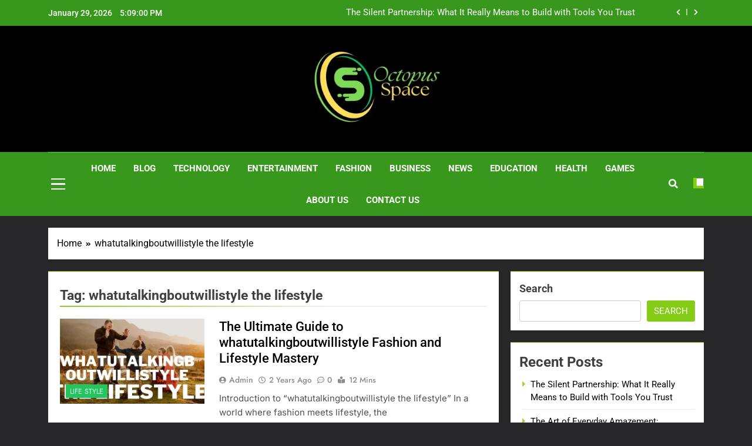

--- FILE ---
content_type: text/html; charset=UTF-8
request_url: https://octopusspace.com/tag/whatutalkingboutwillistyle-the-lifestyle/
body_size: 15612
content:
<!doctype html>
<html lang="en-US" prefix="og: https://ogp.me/ns#">
<head>
	<meta charset="UTF-8">
	<meta name="viewport" content="width=device-width, initial-scale=1">
	<link rel="profile" href="https://gmpg.org/xfn/11">
		<style>img:is([sizes="auto" i], [sizes^="auto," i]) { contain-intrinsic-size: 3000px 1500px }</style>
	
<!-- Search Engine Optimization by Rank Math - https://rankmath.com/ -->
<title>whatutalkingboutwillistyle the lifestyle - Octopus Space</title>
<meta name="robots" content="follow, noindex"/>
<meta property="og:locale" content="en_US" />
<meta property="og:type" content="article" />
<meta property="og:title" content="whatutalkingboutwillistyle the lifestyle - Octopus Space" />
<meta property="og:url" content="https://octopusspace.com/tag/whatutalkingboutwillistyle-the-lifestyle/" />
<meta property="og:site_name" content="Octopus Space" />
<meta name="twitter:card" content="summary_large_image" />
<meta name="twitter:title" content="whatutalkingboutwillistyle the lifestyle - Octopus Space" />
<meta name="twitter:label1" content="Posts" />
<meta name="twitter:data1" content="1" />
<script type="application/ld+json" class="rank-math-schema">{"@context":"https://schema.org","@graph":[{"@type":"Person","@id":"https://octopusspace.com/#person","name":"Octopus Space","image":{"@type":"ImageObject","@id":"https://octopusspace.com/#logo","url":"https://i0.wp.com/octopusspace.com/wp-content/uploads/2024/05/cropped-sale-84.png?resize=150%2C150&amp;ssl=1","contentUrl":"https://i0.wp.com/octopusspace.com/wp-content/uploads/2024/05/cropped-sale-84.png?resize=150%2C150&amp;ssl=1","caption":"Octopus Space","inLanguage":"en-US"}},{"@type":"WebSite","@id":"https://octopusspace.com/#website","url":"https://octopusspace.com","name":"Octopus Space","publisher":{"@id":"https://octopusspace.com/#person"},"inLanguage":"en-US"},{"@type":"CollectionPage","@id":"https://octopusspace.com/tag/whatutalkingboutwillistyle-the-lifestyle/#webpage","url":"https://octopusspace.com/tag/whatutalkingboutwillistyle-the-lifestyle/","name":"whatutalkingboutwillistyle the lifestyle - Octopus Space","isPartOf":{"@id":"https://octopusspace.com/#website"},"inLanguage":"en-US"}]}</script>
<!-- /Rank Math WordPress SEO plugin -->

<link rel='dns-prefetch' href='//www.googletagmanager.com' />
<link rel='dns-prefetch' href='//stats.wp.com' />
<link rel='preconnect' href='//i0.wp.com' />
<link rel='preconnect' href='//c0.wp.com' />
<link rel="alternate" type="application/rss+xml" title="Octopus Space  &raquo; Feed" href="https://octopusspace.com/feed/" />
<link rel="alternate" type="application/rss+xml" title="Octopus Space  &raquo; Comments Feed" href="https://octopusspace.com/comments/feed/" />
<link rel="alternate" type="application/rss+xml" title="Octopus Space  &raquo; whatutalkingboutwillistyle the lifestyle Tag Feed" href="https://octopusspace.com/tag/whatutalkingboutwillistyle-the-lifestyle/feed/" />
<script>
window._wpemojiSettings = {"baseUrl":"https:\/\/s.w.org\/images\/core\/emoji\/16.0.1\/72x72\/","ext":".png","svgUrl":"https:\/\/s.w.org\/images\/core\/emoji\/16.0.1\/svg\/","svgExt":".svg","source":{"concatemoji":"https:\/\/octopusspace.com\/wp-includes\/js\/wp-emoji-release.min.js?ver=6.8.3"}};
/*! This file is auto-generated */
!function(s,n){var o,i,e;function c(e){try{var t={supportTests:e,timestamp:(new Date).valueOf()};sessionStorage.setItem(o,JSON.stringify(t))}catch(e){}}function p(e,t,n){e.clearRect(0,0,e.canvas.width,e.canvas.height),e.fillText(t,0,0);var t=new Uint32Array(e.getImageData(0,0,e.canvas.width,e.canvas.height).data),a=(e.clearRect(0,0,e.canvas.width,e.canvas.height),e.fillText(n,0,0),new Uint32Array(e.getImageData(0,0,e.canvas.width,e.canvas.height).data));return t.every(function(e,t){return e===a[t]})}function u(e,t){e.clearRect(0,0,e.canvas.width,e.canvas.height),e.fillText(t,0,0);for(var n=e.getImageData(16,16,1,1),a=0;a<n.data.length;a++)if(0!==n.data[a])return!1;return!0}function f(e,t,n,a){switch(t){case"flag":return n(e,"\ud83c\udff3\ufe0f\u200d\u26a7\ufe0f","\ud83c\udff3\ufe0f\u200b\u26a7\ufe0f")?!1:!n(e,"\ud83c\udde8\ud83c\uddf6","\ud83c\udde8\u200b\ud83c\uddf6")&&!n(e,"\ud83c\udff4\udb40\udc67\udb40\udc62\udb40\udc65\udb40\udc6e\udb40\udc67\udb40\udc7f","\ud83c\udff4\u200b\udb40\udc67\u200b\udb40\udc62\u200b\udb40\udc65\u200b\udb40\udc6e\u200b\udb40\udc67\u200b\udb40\udc7f");case"emoji":return!a(e,"\ud83e\udedf")}return!1}function g(e,t,n,a){var r="undefined"!=typeof WorkerGlobalScope&&self instanceof WorkerGlobalScope?new OffscreenCanvas(300,150):s.createElement("canvas"),o=r.getContext("2d",{willReadFrequently:!0}),i=(o.textBaseline="top",o.font="600 32px Arial",{});return e.forEach(function(e){i[e]=t(o,e,n,a)}),i}function t(e){var t=s.createElement("script");t.src=e,t.defer=!0,s.head.appendChild(t)}"undefined"!=typeof Promise&&(o="wpEmojiSettingsSupports",i=["flag","emoji"],n.supports={everything:!0,everythingExceptFlag:!0},e=new Promise(function(e){s.addEventListener("DOMContentLoaded",e,{once:!0})}),new Promise(function(t){var n=function(){try{var e=JSON.parse(sessionStorage.getItem(o));if("object"==typeof e&&"number"==typeof e.timestamp&&(new Date).valueOf()<e.timestamp+604800&&"object"==typeof e.supportTests)return e.supportTests}catch(e){}return null}();if(!n){if("undefined"!=typeof Worker&&"undefined"!=typeof OffscreenCanvas&&"undefined"!=typeof URL&&URL.createObjectURL&&"undefined"!=typeof Blob)try{var e="postMessage("+g.toString()+"("+[JSON.stringify(i),f.toString(),p.toString(),u.toString()].join(",")+"));",a=new Blob([e],{type:"text/javascript"}),r=new Worker(URL.createObjectURL(a),{name:"wpTestEmojiSupports"});return void(r.onmessage=function(e){c(n=e.data),r.terminate(),t(n)})}catch(e){}c(n=g(i,f,p,u))}t(n)}).then(function(e){for(var t in e)n.supports[t]=e[t],n.supports.everything=n.supports.everything&&n.supports[t],"flag"!==t&&(n.supports.everythingExceptFlag=n.supports.everythingExceptFlag&&n.supports[t]);n.supports.everythingExceptFlag=n.supports.everythingExceptFlag&&!n.supports.flag,n.DOMReady=!1,n.readyCallback=function(){n.DOMReady=!0}}).then(function(){return e}).then(function(){var e;n.supports.everything||(n.readyCallback(),(e=n.source||{}).concatemoji?t(e.concatemoji):e.wpemoji&&e.twemoji&&(t(e.twemoji),t(e.wpemoji)))}))}((window,document),window._wpemojiSettings);
</script>

<style id='wp-emoji-styles-inline-css'>

	img.wp-smiley, img.emoji {
		display: inline !important;
		border: none !important;
		box-shadow: none !important;
		height: 1em !important;
		width: 1em !important;
		margin: 0 0.07em !important;
		vertical-align: -0.1em !important;
		background: none !important;
		padding: 0 !important;
	}
</style>
<link rel='stylesheet' id='wp-block-library-css' href='https://c0.wp.com/c/6.8.3/wp-includes/css/dist/block-library/style.min.css' media='all' />
<style id='classic-theme-styles-inline-css'>
/*! This file is auto-generated */
.wp-block-button__link{color:#fff;background-color:#32373c;border-radius:9999px;box-shadow:none;text-decoration:none;padding:calc(.667em + 2px) calc(1.333em + 2px);font-size:1.125em}.wp-block-file__button{background:#32373c;color:#fff;text-decoration:none}
</style>
<link rel='stylesheet' id='mediaelement-css' href='https://c0.wp.com/c/6.8.3/wp-includes/js/mediaelement/mediaelementplayer-legacy.min.css' media='all' />
<link rel='stylesheet' id='wp-mediaelement-css' href='https://c0.wp.com/c/6.8.3/wp-includes/js/mediaelement/wp-mediaelement.min.css' media='all' />
<style id='jetpack-sharing-buttons-style-inline-css'>
.jetpack-sharing-buttons__services-list{display:flex;flex-direction:row;flex-wrap:wrap;gap:0;list-style-type:none;margin:5px;padding:0}.jetpack-sharing-buttons__services-list.has-small-icon-size{font-size:12px}.jetpack-sharing-buttons__services-list.has-normal-icon-size{font-size:16px}.jetpack-sharing-buttons__services-list.has-large-icon-size{font-size:24px}.jetpack-sharing-buttons__services-list.has-huge-icon-size{font-size:36px}@media print{.jetpack-sharing-buttons__services-list{display:none!important}}.editor-styles-wrapper .wp-block-jetpack-sharing-buttons{gap:0;padding-inline-start:0}ul.jetpack-sharing-buttons__services-list.has-background{padding:1.25em 2.375em}
</style>
<style id='global-styles-inline-css'>
:root{--wp--preset--aspect-ratio--square: 1;--wp--preset--aspect-ratio--4-3: 4/3;--wp--preset--aspect-ratio--3-4: 3/4;--wp--preset--aspect-ratio--3-2: 3/2;--wp--preset--aspect-ratio--2-3: 2/3;--wp--preset--aspect-ratio--16-9: 16/9;--wp--preset--aspect-ratio--9-16: 9/16;--wp--preset--color--black: #000000;--wp--preset--color--cyan-bluish-gray: #abb8c3;--wp--preset--color--white: #ffffff;--wp--preset--color--pale-pink: #f78da7;--wp--preset--color--vivid-red: #cf2e2e;--wp--preset--color--luminous-vivid-orange: #ff6900;--wp--preset--color--luminous-vivid-amber: #fcb900;--wp--preset--color--light-green-cyan: #7bdcb5;--wp--preset--color--vivid-green-cyan: #00d084;--wp--preset--color--pale-cyan-blue: #8ed1fc;--wp--preset--color--vivid-cyan-blue: #0693e3;--wp--preset--color--vivid-purple: #9b51e0;--wp--preset--gradient--vivid-cyan-blue-to-vivid-purple: linear-gradient(135deg,rgba(6,147,227,1) 0%,rgb(155,81,224) 100%);--wp--preset--gradient--light-green-cyan-to-vivid-green-cyan: linear-gradient(135deg,rgb(122,220,180) 0%,rgb(0,208,130) 100%);--wp--preset--gradient--luminous-vivid-amber-to-luminous-vivid-orange: linear-gradient(135deg,rgba(252,185,0,1) 0%,rgba(255,105,0,1) 100%);--wp--preset--gradient--luminous-vivid-orange-to-vivid-red: linear-gradient(135deg,rgba(255,105,0,1) 0%,rgb(207,46,46) 100%);--wp--preset--gradient--very-light-gray-to-cyan-bluish-gray: linear-gradient(135deg,rgb(238,238,238) 0%,rgb(169,184,195) 100%);--wp--preset--gradient--cool-to-warm-spectrum: linear-gradient(135deg,rgb(74,234,220) 0%,rgb(151,120,209) 20%,rgb(207,42,186) 40%,rgb(238,44,130) 60%,rgb(251,105,98) 80%,rgb(254,248,76) 100%);--wp--preset--gradient--blush-light-purple: linear-gradient(135deg,rgb(255,206,236) 0%,rgb(152,150,240) 100%);--wp--preset--gradient--blush-bordeaux: linear-gradient(135deg,rgb(254,205,165) 0%,rgb(254,45,45) 50%,rgb(107,0,62) 100%);--wp--preset--gradient--luminous-dusk: linear-gradient(135deg,rgb(255,203,112) 0%,rgb(199,81,192) 50%,rgb(65,88,208) 100%);--wp--preset--gradient--pale-ocean: linear-gradient(135deg,rgb(255,245,203) 0%,rgb(182,227,212) 50%,rgb(51,167,181) 100%);--wp--preset--gradient--electric-grass: linear-gradient(135deg,rgb(202,248,128) 0%,rgb(113,206,126) 100%);--wp--preset--gradient--midnight: linear-gradient(135deg,rgb(2,3,129) 0%,rgb(40,116,252) 100%);--wp--preset--font-size--small: 13px;--wp--preset--font-size--medium: 20px;--wp--preset--font-size--large: 36px;--wp--preset--font-size--x-large: 42px;--wp--preset--spacing--20: 0.44rem;--wp--preset--spacing--30: 0.67rem;--wp--preset--spacing--40: 1rem;--wp--preset--spacing--50: 1.5rem;--wp--preset--spacing--60: 2.25rem;--wp--preset--spacing--70: 3.38rem;--wp--preset--spacing--80: 5.06rem;--wp--preset--shadow--natural: 6px 6px 9px rgba(0, 0, 0, 0.2);--wp--preset--shadow--deep: 12px 12px 50px rgba(0, 0, 0, 0.4);--wp--preset--shadow--sharp: 6px 6px 0px rgba(0, 0, 0, 0.2);--wp--preset--shadow--outlined: 6px 6px 0px -3px rgba(255, 255, 255, 1), 6px 6px rgba(0, 0, 0, 1);--wp--preset--shadow--crisp: 6px 6px 0px rgba(0, 0, 0, 1);}:where(.is-layout-flex){gap: 0.5em;}:where(.is-layout-grid){gap: 0.5em;}body .is-layout-flex{display: flex;}.is-layout-flex{flex-wrap: wrap;align-items: center;}.is-layout-flex > :is(*, div){margin: 0;}body .is-layout-grid{display: grid;}.is-layout-grid > :is(*, div){margin: 0;}:where(.wp-block-columns.is-layout-flex){gap: 2em;}:where(.wp-block-columns.is-layout-grid){gap: 2em;}:where(.wp-block-post-template.is-layout-flex){gap: 1.25em;}:where(.wp-block-post-template.is-layout-grid){gap: 1.25em;}.has-black-color{color: var(--wp--preset--color--black) !important;}.has-cyan-bluish-gray-color{color: var(--wp--preset--color--cyan-bluish-gray) !important;}.has-white-color{color: var(--wp--preset--color--white) !important;}.has-pale-pink-color{color: var(--wp--preset--color--pale-pink) !important;}.has-vivid-red-color{color: var(--wp--preset--color--vivid-red) !important;}.has-luminous-vivid-orange-color{color: var(--wp--preset--color--luminous-vivid-orange) !important;}.has-luminous-vivid-amber-color{color: var(--wp--preset--color--luminous-vivid-amber) !important;}.has-light-green-cyan-color{color: var(--wp--preset--color--light-green-cyan) !important;}.has-vivid-green-cyan-color{color: var(--wp--preset--color--vivid-green-cyan) !important;}.has-pale-cyan-blue-color{color: var(--wp--preset--color--pale-cyan-blue) !important;}.has-vivid-cyan-blue-color{color: var(--wp--preset--color--vivid-cyan-blue) !important;}.has-vivid-purple-color{color: var(--wp--preset--color--vivid-purple) !important;}.has-black-background-color{background-color: var(--wp--preset--color--black) !important;}.has-cyan-bluish-gray-background-color{background-color: var(--wp--preset--color--cyan-bluish-gray) !important;}.has-white-background-color{background-color: var(--wp--preset--color--white) !important;}.has-pale-pink-background-color{background-color: var(--wp--preset--color--pale-pink) !important;}.has-vivid-red-background-color{background-color: var(--wp--preset--color--vivid-red) !important;}.has-luminous-vivid-orange-background-color{background-color: var(--wp--preset--color--luminous-vivid-orange) !important;}.has-luminous-vivid-amber-background-color{background-color: var(--wp--preset--color--luminous-vivid-amber) !important;}.has-light-green-cyan-background-color{background-color: var(--wp--preset--color--light-green-cyan) !important;}.has-vivid-green-cyan-background-color{background-color: var(--wp--preset--color--vivid-green-cyan) !important;}.has-pale-cyan-blue-background-color{background-color: var(--wp--preset--color--pale-cyan-blue) !important;}.has-vivid-cyan-blue-background-color{background-color: var(--wp--preset--color--vivid-cyan-blue) !important;}.has-vivid-purple-background-color{background-color: var(--wp--preset--color--vivid-purple) !important;}.has-black-border-color{border-color: var(--wp--preset--color--black) !important;}.has-cyan-bluish-gray-border-color{border-color: var(--wp--preset--color--cyan-bluish-gray) !important;}.has-white-border-color{border-color: var(--wp--preset--color--white) !important;}.has-pale-pink-border-color{border-color: var(--wp--preset--color--pale-pink) !important;}.has-vivid-red-border-color{border-color: var(--wp--preset--color--vivid-red) !important;}.has-luminous-vivid-orange-border-color{border-color: var(--wp--preset--color--luminous-vivid-orange) !important;}.has-luminous-vivid-amber-border-color{border-color: var(--wp--preset--color--luminous-vivid-amber) !important;}.has-light-green-cyan-border-color{border-color: var(--wp--preset--color--light-green-cyan) !important;}.has-vivid-green-cyan-border-color{border-color: var(--wp--preset--color--vivid-green-cyan) !important;}.has-pale-cyan-blue-border-color{border-color: var(--wp--preset--color--pale-cyan-blue) !important;}.has-vivid-cyan-blue-border-color{border-color: var(--wp--preset--color--vivid-cyan-blue) !important;}.has-vivid-purple-border-color{border-color: var(--wp--preset--color--vivid-purple) !important;}.has-vivid-cyan-blue-to-vivid-purple-gradient-background{background: var(--wp--preset--gradient--vivid-cyan-blue-to-vivid-purple) !important;}.has-light-green-cyan-to-vivid-green-cyan-gradient-background{background: var(--wp--preset--gradient--light-green-cyan-to-vivid-green-cyan) !important;}.has-luminous-vivid-amber-to-luminous-vivid-orange-gradient-background{background: var(--wp--preset--gradient--luminous-vivid-amber-to-luminous-vivid-orange) !important;}.has-luminous-vivid-orange-to-vivid-red-gradient-background{background: var(--wp--preset--gradient--luminous-vivid-orange-to-vivid-red) !important;}.has-very-light-gray-to-cyan-bluish-gray-gradient-background{background: var(--wp--preset--gradient--very-light-gray-to-cyan-bluish-gray) !important;}.has-cool-to-warm-spectrum-gradient-background{background: var(--wp--preset--gradient--cool-to-warm-spectrum) !important;}.has-blush-light-purple-gradient-background{background: var(--wp--preset--gradient--blush-light-purple) !important;}.has-blush-bordeaux-gradient-background{background: var(--wp--preset--gradient--blush-bordeaux) !important;}.has-luminous-dusk-gradient-background{background: var(--wp--preset--gradient--luminous-dusk) !important;}.has-pale-ocean-gradient-background{background: var(--wp--preset--gradient--pale-ocean) !important;}.has-electric-grass-gradient-background{background: var(--wp--preset--gradient--electric-grass) !important;}.has-midnight-gradient-background{background: var(--wp--preset--gradient--midnight) !important;}.has-small-font-size{font-size: var(--wp--preset--font-size--small) !important;}.has-medium-font-size{font-size: var(--wp--preset--font-size--medium) !important;}.has-large-font-size{font-size: var(--wp--preset--font-size--large) !important;}.has-x-large-font-size{font-size: var(--wp--preset--font-size--x-large) !important;}
:where(.wp-block-post-template.is-layout-flex){gap: 1.25em;}:where(.wp-block-post-template.is-layout-grid){gap: 1.25em;}
:where(.wp-block-columns.is-layout-flex){gap: 2em;}:where(.wp-block-columns.is-layout-grid){gap: 2em;}
:root :where(.wp-block-pullquote){font-size: 1.5em;line-height: 1.6;}
</style>
<link rel='stylesheet' id='ez-toc-css' href='https://octopusspace.com/wp-content/plugins/easy-table-of-contents/assets/css/screen.min.css?ver=2.0.80' media='all' />
<style id='ez-toc-inline-css'>
div#ez-toc-container .ez-toc-title {font-size: 120%;}div#ez-toc-container .ez-toc-title {font-weight: 500;}div#ez-toc-container ul li , div#ez-toc-container ul li a {font-size: 95%;}div#ez-toc-container ul li , div#ez-toc-container ul li a {font-weight: 500;}div#ez-toc-container nav ul ul li {font-size: 90%;}.ez-toc-box-title {font-weight: bold; margin-bottom: 10px; text-align: center; text-transform: uppercase; letter-spacing: 1px; color: #666; padding-bottom: 5px;position:absolute;top:-4%;left:5%;background-color: inherit;transition: top 0.3s ease;}.ez-toc-box-title.toc-closed {top:-25%;}
.ez-toc-container-direction {direction: ltr;}.ez-toc-counter ul{counter-reset: item ;}.ez-toc-counter nav ul li a::before {content: counters(item, '.', decimal) '. ';display: inline-block;counter-increment: item;flex-grow: 0;flex-shrink: 0;margin-right: .2em; float: left; }.ez-toc-widget-direction {direction: ltr;}.ez-toc-widget-container ul{counter-reset: item ;}.ez-toc-widget-container nav ul li a::before {content: counters(item, '.', decimal) '. ';display: inline-block;counter-increment: item;flex-grow: 0;flex-shrink: 0;margin-right: .2em; float: left; }
</style>
<link rel='stylesheet' id='fontawesome-css' href='https://octopusspace.com/wp-content/themes/newsmatic/assets/lib/fontawesome/css/all.min.css?ver=5.15.3' media='all' />
<link rel='stylesheet' id='slick-css' href='https://octopusspace.com/wp-content/themes/newsmatic/assets/lib/slick/slick.css?ver=1.8.1' media='all' />
<link rel='stylesheet' id='newsmatic-typo-fonts-css' href='https://octopusspace.com/wp-content/fonts/6e7b6d4b9fa7e7c7d4a5c27facd15344.css' media='all' />
<link rel='stylesheet' id='newsmatic-style-css' href='https://octopusspace.com/wp-content/themes/newsmatic/style.css?ver=1.3.6' media='all' />
<style id='newsmatic-style-inline-css'>
body.newsmatic_font_typography{ --newsmatic-global-preset-color-1: #64748b;}
 body.newsmatic_font_typography{ --newsmatic-global-preset-color-2: #27272a;}
 body.newsmatic_font_typography{ --newsmatic-global-preset-color-3: #ef4444;}
 body.newsmatic_font_typography{ --newsmatic-global-preset-color-4: #eab308;}
 body.newsmatic_font_typography{ --newsmatic-global-preset-color-5: #84cc16;}
 body.newsmatic_font_typography{ --newsmatic-global-preset-color-6: #22c55e;}
 body.newsmatic_font_typography{ --newsmatic-global-preset-color-7: #06b6d4;}
 body.newsmatic_font_typography{ --newsmatic-global-preset-color-8: #0284c7;}
 body.newsmatic_font_typography{ --newsmatic-global-preset-color-9: #6366f1;}
 body.newsmatic_font_typography{ --newsmatic-global-preset-color-10: #84cc16;}
 body.newsmatic_font_typography{ --newsmatic-global-preset-color-11: #a855f7;}
 body.newsmatic_font_typography{ --newsmatic-global-preset-color-12: #f43f5e;}
 body.newsmatic_font_typography{ --newsmatic-global-preset-gradient-color-1: linear-gradient( 135deg, #485563 10%, #29323c 100%);}
 body.newsmatic_font_typography{ --newsmatic-global-preset-gradient-color-2: linear-gradient( 135deg, #FF512F 10%, #F09819 100%);}
 body.newsmatic_font_typography{ --newsmatic-global-preset-gradient-color-3: linear-gradient( 135deg, #00416A 10%, #E4E5E6 100%);}
 body.newsmatic_font_typography{ --newsmatic-global-preset-gradient-color-4: linear-gradient( 135deg, #CE9FFC 10%, #7367F0 100%);}
 body.newsmatic_font_typography{ --newsmatic-global-preset-gradient-color-5: linear-gradient( 135deg, #90F7EC 10%, #32CCBC 100%);}
 body.newsmatic_font_typography{ --newsmatic-global-preset-gradient-color-6: linear-gradient( 135deg, #81FBB8 10%, #28C76F 100%);}
 body.newsmatic_font_typography{ --newsmatic-global-preset-gradient-color-7: linear-gradient( 135deg, #EB3349 10%, #F45C43 100%);}
 body.newsmatic_font_typography{ --newsmatic-global-preset-gradient-color-8: linear-gradient( 135deg, #FFF720 10%, #3CD500 100%);}
 body.newsmatic_font_typography{ --newsmatic-global-preset-gradient-color-9: linear-gradient( 135deg, #FF96F9 10%, #C32BAC 100%);}
 body.newsmatic_font_typography{ --newsmatic-global-preset-gradient-color-10: linear-gradient( 135deg, #69FF97 10%, #00E4FF 100%);}
 body.newsmatic_font_typography{ --newsmatic-global-preset-gradient-color-11: linear-gradient( 135deg, #3C8CE7 10%, #00EAFF 100%);}
 body.newsmatic_font_typography{ --newsmatic-global-preset-gradient-color-12: linear-gradient( 135deg, #FF7AF5 10%, #513162 100%);}
 body.newsmatic_font_typography{ --theme-block-top-border-color: var( --newsmatic-global-preset-color-10 );}
.newsmatic_font_typography { --header-padding: 35px;} .newsmatic_font_typography { --header-padding-tablet: 30px;} .newsmatic_font_typography { --header-padding-smartphone: 30px;}.newsmatic_main_body .site-header.layout--default .top-header{ background: #3cb31bcc}.newsmatic_main_body .site-header.layout--default .menu-section{ background: #3cb31bcc}.newsmatic_font_typography .header-custom-button{ background: linear-gradient(135deg,rgb(178,7,29) 0%,rgb(1,1,1) 100%)}.newsmatic_font_typography .header-custom-button:hover{ background: #b2071d}.newsmatic_font_typography { --site-title-family : Jost; }
.newsmatic_font_typography { --site-title-weight : 900; }
.newsmatic_font_typography { --site-title-texttransform : capitalize; }
.newsmatic_font_typography { --site-title-textdecoration : none; }
.newsmatic_font_typography { --site-title-size : 67px; }
.newsmatic_font_typography { --site-title-size-tab : 43px; }
.newsmatic_font_typography { --site-title-size-mobile : 40px; }
.newsmatic_font_typography { --site-title-lineheight : 54px; }
.newsmatic_font_typography { --site-title-lineheight-tab : 42px; }
.newsmatic_font_typography { --site-title-lineheight-mobile : 40px; }
.newsmatic_font_typography { --site-title-letterspacing : 5px; }
.newsmatic_font_typography { --site-title-letterspacing-tab : 0px; }
.newsmatic_font_typography { --site-title-letterspacing-mobile : 0px; }
.newsmatic_font_typography { --site-tagline-family : Roboto; }
.newsmatic_font_typography { --site-tagline-weight : 400; }
.newsmatic_font_typography { --site-tagline-texttransform : capitalize; }
.newsmatic_font_typography { --site-tagline-textdecoration : none; }
.newsmatic_font_typography { --site-tagline-size : 16px; }
.newsmatic_font_typography { --site-tagline-size-tab : 16px; }
.newsmatic_font_typography { --site-tagline-size-mobile : 16px; }
.newsmatic_font_typography { --site-tagline-lineheight : 26px; }
.newsmatic_font_typography { --site-tagline-lineheight-tab : 26px; }
.newsmatic_font_typography { --site-tagline-lineheight-mobile : 16px; }
.newsmatic_font_typography { --site-tagline-letterspacing : 0px; }
.newsmatic_font_typography { --site-tagline-letterspacing-tab : 0px; }
.newsmatic_font_typography { --site-tagline-letterspacing-mobile : 0px; }
body .site-branding img.custom-logo{ width: 225px; }@media(max-width: 940px) { body .site-branding img.custom-logo{ width: 200px; } }
@media(max-width: 610px) { body .site-branding img.custom-logo{ width: 200px; } }
.newsmatic_font_typography  { --menu-color: #ffffff;}.newsmatic_font_typography  { --menu-color-hover : var( --newsmatic-global-preset-color-2 ); }.newsmatic_font_typography  { --sidebar-toggle-color: #ffffff;}.newsmatic_font_typography  { --sidebar-toggle-color-hover : #ec0000; }.newsmatic_font_typography  { --search-color: #ffffff;}.newsmatic_font_typography  { --search-color-hover : #ec0000; }.newsmatic_main_body { --site-bk-color: var( --newsmatic-global-preset-color-2 )}.newsmatic_font_typography  { --move-to-top-background-color: #1B8415;}.newsmatic_font_typography  { --move-to-top-background-color-hover : #ec0000; }.newsmatic_font_typography  { --move-to-top-color: #fff;}.newsmatic_font_typography  { --move-to-top-color-hover : #fff; }@media(max-width: 610px) { .ads-banner{ display : block;} }@media(max-width: 610px) { body #newsmatic-scroll-to-top.show{ display : none;} }body .site-header.layout--default .menu-section .row{ border-top: 1px solid #16ff16;}body .site-footer.dark_bk{ border-top: 5px dotted var( --newsmatic-global-preset-color-5 );}.newsmatic_main_body .site-header.layout--default .site-branding-section{ background: #000000}.newsmatic_font_typography  { --custom-btn-color: #ffffff;}.newsmatic_font_typography  { --custom-btn-color-hover : #ffffff; } body.newsmatic_main_body{ --theme-color-red: var( --newsmatic-global-preset-color-10 );} body.newsmatic_dark_mode{ --theme-color-red: var( --newsmatic-global-preset-color-10 );}body .post-categories .cat-item.cat-1 { background-color : var( --newsmatic-global-preset-color-6 )} body .newsmatic-category-no-bk .post-categories .cat-item.cat-1 a  { color : var( --newsmatic-global-preset-color-6 )} body.single .post-categories .cat-item.cat-1 { background-color : var( --newsmatic-global-preset-color-6 )} body .post-categories .cat-item.cat-3 { background-color : var( --newsmatic-global-preset-color-6 )} body .newsmatic-category-no-bk .post-categories .cat-item.cat-3 a  { color : var( --newsmatic-global-preset-color-6 )} body.single .post-categories .cat-item.cat-3 { background-color : var( --newsmatic-global-preset-color-6 )} body .post-categories .cat-item.cat-134 { background-color : #1B8415} body .newsmatic-category-no-bk .post-categories .cat-item.cat-134 a  { color : #1B8415} body.single .post-categories .cat-item.cat-134 { background-color : #1B8415} body .post-categories .cat-item.cat-9 { background-color : #1B8415} body .newsmatic-category-no-bk .post-categories .cat-item.cat-9 a  { color : #1B8415} body.single .post-categories .cat-item.cat-9 { background-color : #1B8415} body .post-categories .cat-item.cat-7 { background-color : var( --newsmatic-global-preset-color-6 )} body .newsmatic-category-no-bk .post-categories .cat-item.cat-7 a  { color : var( --newsmatic-global-preset-color-6 )} body.single .post-categories .cat-item.cat-7 { background-color : var( --newsmatic-global-preset-color-6 )} body .post-categories .cat-item.cat-6 { background-color : var( --newsmatic-global-preset-color-6 )} body .newsmatic-category-no-bk .post-categories .cat-item.cat-6 a  { color : var( --newsmatic-global-preset-color-6 )} body.single .post-categories .cat-item.cat-6 { background-color : var( --newsmatic-global-preset-color-6 )} body .post-categories .cat-item.cat-96 { background-color : #1B8415} body .newsmatic-category-no-bk .post-categories .cat-item.cat-96 a  { color : #1B8415} body.single .post-categories .cat-item.cat-96 { background-color : #1B8415} body .post-categories .cat-item.cat-228 { background-color : #1B8415} body .newsmatic-category-no-bk .post-categories .cat-item.cat-228 a  { color : #1B8415} body.single .post-categories .cat-item.cat-228 { background-color : #1B8415} body .post-categories .cat-item.cat-341 { background-color : #1B8415} body .newsmatic-category-no-bk .post-categories .cat-item.cat-341 a  { color : #1B8415} body.single .post-categories .cat-item.cat-341 { background-color : #1B8415} body .post-categories .cat-item.cat-8 { background-color : #1B8415} body .newsmatic-category-no-bk .post-categories .cat-item.cat-8 a  { color : #1B8415} body.single .post-categories .cat-item.cat-8 { background-color : #1B8415} body .post-categories .cat-item.cat-4 { background-color : var( --newsmatic-global-preset-color-6 )} body .newsmatic-category-no-bk .post-categories .cat-item.cat-4 a  { color : var( --newsmatic-global-preset-color-6 )} body.single .post-categories .cat-item.cat-4 { background-color : var( --newsmatic-global-preset-color-6 )} body .post-categories .cat-item.cat-339 { background-color : #1B8415} body .newsmatic-category-no-bk .post-categories .cat-item.cat-339 a  { color : #1B8415} body.single .post-categories .cat-item.cat-339 { background-color : #1B8415} body .post-categories .cat-item.cat-10 { background-color : var( --newsmatic-global-preset-color-6 )} body .newsmatic-category-no-bk .post-categories .cat-item.cat-10 a  { color : var( --newsmatic-global-preset-color-6 )} body.single .post-categories .cat-item.cat-10 { background-color : var( --newsmatic-global-preset-color-6 )} body .post-categories .cat-item.cat-2 { background-color : #1B8415} body .newsmatic-category-no-bk .post-categories .cat-item.cat-2 a  { color : #1B8415} body.single .post-categories .cat-item.cat-2 { background-color : #1B8415} body .post-categories .cat-item.cat-5 { background-color : var( --newsmatic-global-preset-color-6 )} body .newsmatic-category-no-bk .post-categories .cat-item.cat-5 a  { color : var( --newsmatic-global-preset-color-6 )} body.single .post-categories .cat-item.cat-5 { background-color : var( --newsmatic-global-preset-color-6 )} body .post-categories .cat-item.cat-139 { background-color : #1B8415} body .newsmatic-category-no-bk .post-categories .cat-item.cat-139 a  { color : #1B8415} body.single .post-categories .cat-item.cat-139 { background-color : #1B8415}  #main-banner-section .main-banner-slider figure.post-thumb { border-radius: 32px; } #main-banner-section .main-banner-slider .post-element{ border-radius: 32px;}
 @media (max-width: 769px){ #main-banner-section .main-banner-slider figure.post-thumb { border-radius: 0px; } #main-banner-section .main-banner-slider .post-element { border-radius: 32px; } }
 @media (max-width: 548px){ #main-banner-section .main-banner-slider figure.post-thumb  { border-radius: 0px; } #main-banner-section .main-banner-slider .post-element { border-radius: 32px; } }
 #main-banner-section .main-banner-trailing-posts figure.post-thumb, #main-banner-section .banner-trailing-posts figure.post-thumb { border-radius: 12px } #main-banner-section .banner-trailing-posts .post-element { border-radius: 12px;}
 @media (max-width: 769px){ #main-banner-section .main-banner-trailing-posts figure.post-thumb,
				#main-banner-section .banner-trailing-posts figure.post-thumb { border-radius: 0px } #main-banner-section .banner-trailing-posts .post-element { border-radius: 0px;} }
 @media (max-width: 548px){ #main-banner-section .main-banner-trailing-posts figure.post-thumb,
				#main-banner-section .banner-trailing-posts figure.post-thumb  { border-radius: 0px  } #main-banner-section .banner-trailing-posts .post-element { border-radius: 0px;} }
 main.site-main .primary-content article figure.post-thumb-wrap { padding-bottom: calc( 0.2 * 100% ) }
 @media (max-width: 769px){ main.site-main .primary-content article figure.post-thumb-wrap { padding-bottom: calc( 0.4 * 100% ) } }
 @media (max-width: 548px){ main.site-main .primary-content article figure.post-thumb-wrap { padding-bottom: calc( 0.4 * 100% ) } }
 main.site-main .primary-content article figure.post-thumb-wrap { border-radius: 0px}
 @media (max-width: 769px){ main.site-main .primary-content article figure.post-thumb-wrap { border-radius: 0px } }
 @media (max-width: 548px){ main.site-main .primary-content article figure.post-thumb-wrap { border-radius: 0px  } }
#block--1714901569558z article figure.post-thumb-wrap { padding-bottom: calc( 0.6 * 100% ) }
 @media (max-width: 769px){ #block--1714901569558z article figure.post-thumb-wrap { padding-bottom: calc( 0.8 * 100% ) } }
 @media (max-width: 548px){ #block--1714901569558z article figure.post-thumb-wrap { padding-bottom: calc( 0.6 * 100% ) }}
#block--1714901569558z article figure.post-thumb-wrap { border-radius: 11px }
 @media (max-width: 769px){ #block--1714901569558z article figure.post-thumb-wrap { border-radius: 0px } }
 @media (max-width: 548px){ #block--1714901569558z article figure.post-thumb-wrap { border-radius: 0px } }
#block--1714901569564i article figure.post-thumb-wrap { padding-bottom: calc( 0.6 * 100% ) }
 @media (max-width: 769px){ #block--1714901569564i article figure.post-thumb-wrap { padding-bottom: calc( 0.8 * 100% ) } }
 @media (max-width: 548px){ #block--1714901569564i article figure.post-thumb-wrap { padding-bottom: calc( 0.6 * 100% ) }}
#block--1714901569564i article figure.post-thumb-wrap { border-radius: 0px }
 @media (max-width: 769px){ #block--1714901569564i article figure.post-thumb-wrap { border-radius: 0px } }
 @media (max-width: 548px){ #block--1714901569564i article figure.post-thumb-wrap { border-radius: 0px } }
#block--1714901569567j article figure.post-thumb-wrap { padding-bottom: calc( 0.25 * 100% ) }
 @media (max-width: 769px){ #block--1714901569567j article figure.post-thumb-wrap { padding-bottom: calc( 0.25 * 100% ) } }
 @media (max-width: 548px){ #block--1714901569567j article figure.post-thumb-wrap { padding-bottom: calc( 0.25 * 100% ) }}
#block--1714901569567j article figure.post-thumb-wrap { border-radius: 0px }
 @media (max-width: 769px){ #block--1714901569567j article figure.post-thumb-wrap { border-radius: 0px } }
 @media (max-width: 548px){ #block--1714901569567j article figure.post-thumb-wrap { border-radius: 0px } }
#block--1714901569569b article figure.post-thumb-wrap { padding-bottom: calc( 0.6 * 100% ) }
 @media (max-width: 769px){ #block--1714901569569b article figure.post-thumb-wrap { padding-bottom: calc( 0.8 * 100% ) } }
 @media (max-width: 548px){ #block--1714901569569b article figure.post-thumb-wrap { padding-bottom: calc( 0.6 * 100% ) }}
#block--1714901569569b article figure.post-thumb-wrap { border-radius: 21px }
 @media (max-width: 769px){ #block--1714901569569b article figure.post-thumb-wrap { border-radius: 0px } }
 @media (max-width: 548px){ #block--1714901569569b article figure.post-thumb-wrap { border-radius: 0px } }
</style>
<link rel='stylesheet' id='newsmatic-main-style-css' href='https://octopusspace.com/wp-content/themes/newsmatic/assets/css/main.css?ver=1.3.6' media='all' />
<link rel='stylesheet' id='newsmatic-loader-style-css' href='https://octopusspace.com/wp-content/themes/newsmatic/assets/css/loader.css?ver=1.3.6' media='all' />
<link rel='stylesheet' id='newsmatic-responsive-style-css' href='https://octopusspace.com/wp-content/themes/newsmatic/assets/css/responsive.css?ver=1.3.6' media='all' />
<script src="https://c0.wp.com/c/6.8.3/wp-includes/js/jquery/jquery.min.js" id="jquery-core-js"></script>
<script src="https://c0.wp.com/c/6.8.3/wp-includes/js/jquery/jquery-migrate.min.js" id="jquery-migrate-js"></script>

<!-- Google tag (gtag.js) snippet added by Site Kit -->
<!-- Google Analytics snippet added by Site Kit -->
<script src="https://www.googletagmanager.com/gtag/js?id=GT-NML4SJC9" id="google_gtagjs-js" async></script>
<script id="google_gtagjs-js-after">
window.dataLayer = window.dataLayer || [];function gtag(){dataLayer.push(arguments);}
gtag("set","linker",{"domains":["octopusspace.com"]});
gtag("js", new Date());
gtag("set", "developer_id.dZTNiMT", true);
gtag("config", "GT-NML4SJC9");
</script>
<link rel="https://api.w.org/" href="https://octopusspace.com/wp-json/" /><link rel="alternate" title="JSON" type="application/json" href="https://octopusspace.com/wp-json/wp/v2/tags/30" /><link rel="EditURI" type="application/rsd+xml" title="RSD" href="https://octopusspace.com/xmlrpc.php?rsd" />
<meta name="generator" content="WordPress 6.8.3" />
<meta name="generator" content="Site Kit by Google 1.170.0" /><meta name="publisuites-verify-code" content="aHR0cHM6Ly9vY3RvcHVzc3BhY2UuY29t" />
<meta name='outreach_verification' content='E1bqh8ipB0Ay4hgPmdSX' />

	<style>img#wpstats{display:none}</style>
		<noscript><style>.lazyload[data-src]{display:none !important;}</style></noscript><style>.lazyload{background-image:none !important;}.lazyload:before{background-image:none !important;}</style>		<style type="text/css">
							.site-title {
					position: absolute;
					clip: rect(1px, 1px, 1px, 1px);
					}
									.site-description {
						position: absolute;
						clip: rect(1px, 1px, 1px, 1px);
					}
						</style>
		<link rel="icon" href="https://i0.wp.com/octopusspace.com/wp-content/uploads/2024/05/cropped-Untitled-design-3.png?fit=32%2C32&#038;ssl=1" sizes="32x32" />
<link rel="icon" href="https://i0.wp.com/octopusspace.com/wp-content/uploads/2024/05/cropped-Untitled-design-3.png?fit=192%2C192&#038;ssl=1" sizes="192x192" />
<link rel="apple-touch-icon" href="https://i0.wp.com/octopusspace.com/wp-content/uploads/2024/05/cropped-Untitled-design-3.png?fit=180%2C180&#038;ssl=1" />
<meta name="msapplication-TileImage" content="https://i0.wp.com/octopusspace.com/wp-content/uploads/2024/05/cropped-Untitled-design-3.png?fit=270%2C270&#038;ssl=1" />
		<style id="wp-custom-css">
			
}		</style>
		</head>

<body class="archive tag tag-whatutalkingboutwillistyle-the-lifestyle tag-30 wp-custom-logo wp-theme-newsmatic hfeed newsmatic-title-two newsmatic-image-hover--effect-two site-full-width--layout newsmatic_site_block_border_top post-layout--one right-sidebar newsmatic_main_body newsmatic_font_typography" itemtype='https://schema.org/Blog' itemscope='itemscope'>
<div id="page" class="site">
	<a class="skip-link screen-reader-text" href="#primary">Skip to content</a>
				<div class="newsmatic_ovelay_div"></div>
						
			<header id="masthead" class="site-header layout--default layout--one">
				<div class="top-header"><div class="newsmatic-container"><div class="row">         <div class="top-date-time">
            <span class="date">January 29, 2026</span>
            <span class="time"></span>
         </div>
               <div class="top-ticker-news">
            <ul class="ticker-item-wrap">
                                          <li class="ticker-item"><a href="https://octopusspace.com/rosboxar/" title="The Silent Partnership: What It Really Means to Build with Tools You Trust">The Silent Partnership: What It Really Means to Build with Tools You Trust</a></h2></li>
                                                   <li class="ticker-item"><a href="https://octopusspace.com/onnilaina/" title="The Art of Everyday Amazement: Cultivating Your Own Onnilaina">The Art of Everyday Amazement: Cultivating Your Own Onnilaina</a></h2></li>
                                                   <li class="ticker-item"><a href="https://octopusspace.com/studiae/" title="The Quiet Revolution: Why &#8220;Education Made Simple&#8221; is the Most Radical Idea of All">The Quiet Revolution: Why &#8220;Education Made Simple&#8221; is the Most Radical Idea of All</a></h2></li>
                                                   <li class="ticker-item"><a href="https://octopusspace.com/cbybxrf/" title="The Unseen Architecture: What &#8220;Built for Performance &#038; Growth&#8221; Actually Means in a Noisy World">The Unseen Architecture: What &#8220;Built for Performance &#038; Growth&#8221; Actually Means in a Noisy World</a></h2></li>
                                    </ul>
			</div>
      </div></div></div>        <div class="main-header order--social-logo-buttons">
            <div class="site-branding-section">
                <div class="newsmatic-container">
                    <div class="row">
                                 <div class="social-icons-wrap"></div>
                  <div class="site-branding">
                <a href="https://octopusspace.com/" class="custom-logo-link" rel="home"><img width="603" height="341" src="[data-uri]" class="custom-logo lazyload" alt="Octopus Space " decoding="async" fetchpriority="high"   data-src="https://i0.wp.com/octopusspace.com/wp-content/uploads/2024/05/cropped-sale-84.png?fit=603%2C341&ssl=1" data-srcset="https://i0.wp.com/octopusspace.com/wp-content/uploads/2024/05/cropped-sale-84.png?w=603&amp;ssl=1 603w, https://i0.wp.com/octopusspace.com/wp-content/uploads/2024/05/cropped-sale-84.png?resize=300%2C170&amp;ssl=1 300w" data-sizes="auto" data-eio-rwidth="603" data-eio-rheight="341" /><noscript><img width="603" height="341" src="https://i0.wp.com/octopusspace.com/wp-content/uploads/2024/05/cropped-sale-84.png?fit=603%2C341&amp;ssl=1" class="custom-logo" alt="Octopus Space " decoding="async" fetchpriority="high" srcset="https://i0.wp.com/octopusspace.com/wp-content/uploads/2024/05/cropped-sale-84.png?w=603&amp;ssl=1 603w, https://i0.wp.com/octopusspace.com/wp-content/uploads/2024/05/cropped-sale-84.png?resize=300%2C170&amp;ssl=1 300w" sizes="(max-width: 603px) 100vw, 603px" data-eio="l" /></noscript></a>                        <p class="site-title"><a href="https://octopusspace.com/" rel="home">Octopus Space </a></p>
                                    <p class="site-description">Discover Boundless Creativity</p>
                            </div><!-- .site-branding -->
         <div class="header-right-button-wrap"></div><!-- .header-right-button-wrap -->                    </div>
                </div>
            </div>
            <div class="menu-section">
                <div class="newsmatic-container">
                    <div class="row">
                                    <div class="sidebar-toggle-wrap">
                <a class="sidebar-toggle-trigger" href="javascript:void(0);">
                    <div class="newsmatic_sidetoggle_menu_burger">
                      <span></span>
                      <span></span>
                      <span></span>
                  </div>
                </a>
                <div class="sidebar-toggle hide">
                <span class="sidebar-toggle-close"><i class="fas fa-times"></i></span>
                  <div class="newsmatic-container">
                    <div class="row">
                                          </div>
                  </div>
                </div>
            </div>
                 <nav id="site-navigation" class="main-navigation hover-effect--one">
            <button class="menu-toggle" aria-controls="primary-menu" aria-expanded="false">
                <div id="newsmatic_menu_burger">
                    <span></span>
                    <span></span>
                    <span></span>
                </div>
                <span class="menu_txt">Menu</span></button>
            <div class="menu-menu-container"><ul id="header-menu" class="menu"><li id="menu-item-64" class="menu-item menu-item-type-custom menu-item-object-custom menu-item-home menu-item-64"><a href="https://octopusspace.com">Home</a></li>
<li id="menu-item-67" class="menu-item menu-item-type-taxonomy menu-item-object-category menu-item-67"><a href="https://octopusspace.com/category/blog/">Blog</a></li>
<li id="menu-item-68" class="menu-item menu-item-type-taxonomy menu-item-object-category menu-item-68"><a href="https://octopusspace.com/category/technology/">Technology</a></li>
<li id="menu-item-69" class="menu-item menu-item-type-taxonomy menu-item-object-category menu-item-69"><a href="https://octopusspace.com/category/entertainment/">Entertainment</a></li>
<li id="menu-item-70" class="menu-item menu-item-type-taxonomy menu-item-object-category menu-item-70"><a href="https://octopusspace.com/category/fashion/">Fashion</a></li>
<li id="menu-item-71" class="menu-item menu-item-type-taxonomy menu-item-object-category menu-item-71"><a href="https://octopusspace.com/category/business/">Business</a></li>
<li id="menu-item-72" class="menu-item menu-item-type-taxonomy menu-item-object-category menu-item-72"><a href="https://octopusspace.com/category/news/">News</a></li>
<li id="menu-item-73" class="menu-item menu-item-type-taxonomy menu-item-object-category menu-item-73"><a href="https://octopusspace.com/category/education/">Education</a></li>
<li id="menu-item-74" class="menu-item menu-item-type-taxonomy menu-item-object-category menu-item-74"><a href="https://octopusspace.com/category/health/">Health</a></li>
<li id="menu-item-1078" class="menu-item menu-item-type-taxonomy menu-item-object-category menu-item-1078"><a href="https://octopusspace.com/category/games/">Games</a></li>
<li id="menu-item-66" class="menu-item menu-item-type-post_type menu-item-object-page menu-item-66"><a href="https://octopusspace.com/about-us/">About Us</a></li>
<li id="menu-item-65" class="menu-item menu-item-type-post_type menu-item-object-page menu-item-65"><a href="https://octopusspace.com/contact-us/">Contact Us</a></li>
</ul></div>        </nav><!-- #site-navigation -->
                  <div class="search-wrap">
                <button class="search-trigger">
                    <i class="fas fa-search"></i>
                </button>
                <div class="search-form-wrap hide">
                    <form role="search" method="get" class="search-form" action="https://octopusspace.com/">
				<label>
					<span class="screen-reader-text">Search for:</span>
					<input type="search" class="search-field" placeholder="Search &hellip;" value="" name="s" />
				</label>
				<input type="submit" class="search-submit" value="Search" />
			</form>                </div>
            </div>
                    <div class="mode_toggle_wrap">
                <input class="mode_toggle" type="checkbox" >
            </div>
                            </div>
                </div>
            </div>
        </div>
        			</header><!-- #masthead -->
			
			        <div class="after-header header-layout-banner-two">
            <div class="newsmatic-container">
                <div class="row">
                                    </div>
            </div>
        </div>
        	<div id="theme-content">
		            <div class="newsmatic-container">
                <div class="row">
                                <div class="newsmatic-breadcrumb-wrap">
                    <div role="navigation" aria-label="Breadcrumbs" class="breadcrumb-trail breadcrumbs" itemprop="breadcrumb"><ul class="trail-items" itemscope itemtype="http://schema.org/BreadcrumbList"><meta name="numberOfItems" content="2" /><meta name="itemListOrder" content="Ascending" /><li itemprop="itemListElement" itemscope itemtype="http://schema.org/ListItem" class="trail-item trail-begin"><a href="https://octopusspace.com/" rel="home" itemprop="item"><span itemprop="name">Home</span></a><meta itemprop="position" content="1" /></li><li itemprop="itemListElement" itemscope itemtype="http://schema.org/ListItem" class="trail-item trail-end"><span data-url="https://octopusspace.com/tag/whatutalkingboutwillistyle-the-lifestyle/" itemprop="item"><span itemprop="name">whatutalkingboutwillistyle the lifestyle</span></span><meta itemprop="position" content="2" /></li></ul></div>                </div>
                        </div>
            </div>
            		<main id="primary" class="site-main">
			<div class="newsmatic-container">
				<div class="row">
				<div class="secondary-left-sidebar">
											</div>
					<div class="primary-content">
													<header class="page-header">
								<h1 class="page-title newsmatic-block-title">Tag: <span>whatutalkingboutwillistyle the lifestyle</span></h1>							</header><!-- .page-header -->
							<div class="post-inner-wrapper news-list-wrap">
								<article id="post-27" class="post post-27 type-post status-publish format-standard has-post-thumbnail hentry category-life-style tag-creativecommunity tag-fashionrevolution tag-sustainablestyle tag-whatutalkingboutwillistyle-the-lifestyle">
	<figure class="post-thumb-wrap ">
        <a href="https://octopusspace.com/whatutalkingboutwillistyle-the-lifestyle/" title="The Ultimate Guide to whatutalkingboutwillistyle  Fashion and Lifestyle Mastery">
            <img width="820" height="545" src="[data-uri]" class="attachment-newsmatic-featured size-newsmatic-featured wp-post-image lazyload" alt="whatutalkingboutwillistyle the lifestyle" title="The Ultimate Guide to whatutalkingboutwillistyle  Fashion and Lifestyle Mastery" decoding="async"   data-src="https://i0.wp.com/octopusspace.com/wp-content/uploads/2024/05/11.jpg?resize=820%2C545&ssl=1" data-srcset="https://i0.wp.com/octopusspace.com/wp-content/uploads/2024/05/11.jpg?resize=820%2C545&amp;ssl=1 820w, https://i0.wp.com/octopusspace.com/wp-content/uploads/2024/05/11.jpg?resize=600%2C400&amp;ssl=1 600w, https://i0.wp.com/octopusspace.com/wp-content/uploads/2024/05/11.jpg?resize=300%2C200&amp;ssl=1 300w" data-sizes="auto" data-eio-rwidth="820" data-eio-rheight="545" /><noscript><img width="820" height="545" src="https://i0.wp.com/octopusspace.com/wp-content/uploads/2024/05/11.jpg?resize=820%2C545&amp;ssl=1" class="attachment-newsmatic-featured size-newsmatic-featured wp-post-image" alt="whatutalkingboutwillistyle the lifestyle" title="The Ultimate Guide to whatutalkingboutwillistyle  Fashion and Lifestyle Mastery" decoding="async" srcset="https://i0.wp.com/octopusspace.com/wp-content/uploads/2024/05/11.jpg?resize=820%2C545&amp;ssl=1 820w, https://i0.wp.com/octopusspace.com/wp-content/uploads/2024/05/11.jpg?resize=600%2C400&amp;ssl=1 600w, https://i0.wp.com/octopusspace.com/wp-content/uploads/2024/05/11.jpg?resize=300%2C200&amp;ssl=1 300w" sizes="(max-width: 820px) 100vw, 820px" data-eio="l" /></noscript>        </a>
        <ul class="post-categories"><li class="cat-item cat-10"><a href="https://octopusspace.com/category/life-style/" rel="category tag">Life Style</a></li></ul>    </figure>
    <div class="post-element">
         <h2 class="post-title"><a href="https://octopusspace.com/whatutalkingboutwillistyle-the-lifestyle/" title="The Ultimate Guide to whatutalkingboutwillistyle  Fashion and Lifestyle Mastery">The Ultimate Guide to whatutalkingboutwillistyle  Fashion and Lifestyle Mastery</a></h2>
                         
                                    <div class="post-meta">
                                        <span class="byline"> <span class="author vcard"><a class="url fn n author_name" href="https://octopusspace.com/author/admin/">Admin</a></span></span><span class="post-date posted-on published"><a href="https://octopusspace.com/whatutalkingboutwillistyle-the-lifestyle/" rel="bookmark"><time class="entry-date published" datetime="2024-05-05T08:32:05+00:00">2 years ago</time><time class="updated" datetime="2024-05-05T08:32:25+00:00">2 years ago</time></a></span><a href="https://octopusspace.com/whatutalkingboutwillistyle-the-lifestyle/#comments"><span class="post-comment">0</span></a><span class="read-time">12 mins</span>                                    </div>
                         <div class="post-excerpt"><p>Introduction to &#8220;whatutalkingboutwillistyle the lifestyle&#8221; In a world where fashion meets lifestyle, the &#8220;whatutalkingboutwillistyle the lifestyle&#8221; brand emerges as a beacon of individuality and expression. Born from the desire to blend contemporary styles with unique personal narratives, this brand stands as a testament to the power of self-expression through fashion. Targeting fashion enthusiasts, lifestyle bloggers,&#8230;</p>
</div>
                                    <a class="post-link-button" href="https://octopusspace.com/whatutalkingboutwillistyle-the-lifestyle/">Read More<i class="fas fa-angle-right"></i></a>    </div>
</article><!-- #post-27 -->							</div>
					</div>
					<div class="secondary-sidebar">
						
<aside id="secondary" class="widget-area">
	<section id="block-2" class="widget widget_block widget_search"><form role="search" method="get" action="https://octopusspace.com/" class="wp-block-search__button-outside wp-block-search__text-button wp-block-search"    ><label class="wp-block-search__label" for="wp-block-search__input-1" >Search</label><div class="wp-block-search__inside-wrapper " ><input class="wp-block-search__input" id="wp-block-search__input-1" placeholder="" value="" type="search" name="s" required /><button aria-label="Search" class="wp-block-search__button wp-element-button" type="submit" >Search</button></div></form></section><section id="block-3" class="widget widget_block">
<div class="wp-block-group"><div class="wp-block-group__inner-container is-layout-flow wp-block-group-is-layout-flow">
<h2 class="wp-block-heading">Recent Posts</h2>


<ul class="wp-block-latest-posts__list wp-block-latest-posts"><li><a class="wp-block-latest-posts__post-title" href="https://octopusspace.com/rosboxar/">The Silent Partnership: What It Really Means to Build with Tools You Trust</a></li>
<li><a class="wp-block-latest-posts__post-title" href="https://octopusspace.com/onnilaina/">The Art of Everyday Amazement: Cultivating Your Own Onnilaina</a></li>
<li><a class="wp-block-latest-posts__post-title" href="https://octopusspace.com/studiae/">The Quiet Revolution: Why &#8220;Education Made Simple&#8221; is the Most Radical Idea of All</a></li>
<li><a class="wp-block-latest-posts__post-title" href="https://octopusspace.com/cbybxrf/">The Unseen Architecture: What &#8220;Built for Performance &#038; Growth&#8221; Actually Means in a Noisy World</a></li>
<li><a class="wp-block-latest-posts__post-title" href="https://octopusspace.com/monika-leveski/">Monika Leveski Portfolio: A Chronicle of Problems Solved, Not Just Jobs Held</a></li>
</ul></div></div>
</section></aside><!-- #secondary -->					</div>
				</div>
			</div>

		</main><!-- #main -->
	</div><!-- #theme-content -->
	<footer id="colophon" class="site-footer dark_bk">
		        <div class="bottom-footer">
            <div class="newsmatic-container">
                <div class="row">
                             <div class="bottom-inner-wrapper">
              <div class="site-info">
            Newsmatic - News WordPress Theme 2026.				Powered By <a href="https://blazethemes.com/">BlazeThemes</a>.        </div>
              </div><!-- .bottom-inner-wrapper -->
                      </div>
            </div>
        </div>
        	</footer><!-- #colophon -->
	        <div id="newsmatic-scroll-to-top" class="align--right">
                            <span class="icon-holder"><i class="fas fa-angle-up"></i></span>
                    </div><!-- #newsmatic-scroll-to-top -->
    </div><!-- #page -->

<script type="speculationrules">
{"prefetch":[{"source":"document","where":{"and":[{"href_matches":"\/*"},{"not":{"href_matches":["\/wp-*.php","\/wp-admin\/*","\/wp-content\/uploads\/*","\/wp-content\/*","\/wp-content\/plugins\/*","\/wp-content\/themes\/newsmatic\/*","\/*\\?(.+)"]}},{"not":{"selector_matches":"a[rel~=\"nofollow\"]"}},{"not":{"selector_matches":".no-prefetch, .no-prefetch a"}}]},"eagerness":"conservative"}]}
</script>
<script id="eio-lazy-load-js-before">
var eio_lazy_vars = {"exactdn_domain":"","skip_autoscale":0,"bg_min_dpr":1.1,"threshold":0,"use_dpr":1};
</script>
<script src="https://octopusspace.com/wp-content/plugins/ewww-image-optimizer/includes/lazysizes.min.js?ver=831" id="eio-lazy-load-js" async data-wp-strategy="async"></script>
<script id="ez-toc-scroll-scriptjs-js-extra">
var eztoc_smooth_local = {"scroll_offset":"30","add_request_uri":"","add_self_reference_link":""};
</script>
<script src="https://octopusspace.com/wp-content/plugins/easy-table-of-contents/assets/js/smooth_scroll.min.js?ver=2.0.80" id="ez-toc-scroll-scriptjs-js"></script>
<script src="https://octopusspace.com/wp-content/plugins/easy-table-of-contents/vendor/js-cookie/js.cookie.min.js?ver=2.2.1" id="ez-toc-js-cookie-js"></script>
<script src="https://octopusspace.com/wp-content/plugins/easy-table-of-contents/vendor/sticky-kit/jquery.sticky-kit.min.js?ver=1.9.2" id="ez-toc-jquery-sticky-kit-js"></script>
<script id="ez-toc-js-js-extra">
var ezTOC = {"smooth_scroll":"1","visibility_hide_by_default":"","scroll_offset":"30","fallbackIcon":"<span class=\"\"><span class=\"eztoc-hide\" style=\"display:none;\">Toggle<\/span><span class=\"ez-toc-icon-toggle-span\"><svg style=\"fill: #999;color:#999\" xmlns=\"http:\/\/www.w3.org\/2000\/svg\" class=\"list-377408\" width=\"20px\" height=\"20px\" viewBox=\"0 0 24 24\" fill=\"none\"><path d=\"M6 6H4v2h2V6zm14 0H8v2h12V6zM4 11h2v2H4v-2zm16 0H8v2h12v-2zM4 16h2v2H4v-2zm16 0H8v2h12v-2z\" fill=\"currentColor\"><\/path><\/svg><svg style=\"fill: #999;color:#999\" class=\"arrow-unsorted-368013\" xmlns=\"http:\/\/www.w3.org\/2000\/svg\" width=\"10px\" height=\"10px\" viewBox=\"0 0 24 24\" version=\"1.2\" baseProfile=\"tiny\"><path d=\"M18.2 9.3l-6.2-6.3-6.2 6.3c-.2.2-.3.4-.3.7s.1.5.3.7c.2.2.4.3.7.3h11c.3 0 .5-.1.7-.3.2-.2.3-.5.3-.7s-.1-.5-.3-.7zM5.8 14.7l6.2 6.3 6.2-6.3c.2-.2.3-.5.3-.7s-.1-.5-.3-.7c-.2-.2-.4-.3-.7-.3h-11c-.3 0-.5.1-.7.3-.2.2-.3.5-.3.7s.1.5.3.7z\"\/><\/svg><\/span><\/span>","chamomile_theme_is_on":""};
</script>
<script src="https://octopusspace.com/wp-content/plugins/easy-table-of-contents/assets/js/front.min.js?ver=2.0.80-1767254800" id="ez-toc-js-js"></script>
<script src="https://octopusspace.com/wp-content/themes/newsmatic/assets/lib/slick/slick.min.js?ver=1.8.1" id="slick-js"></script>
<script src="https://octopusspace.com/wp-content/themes/newsmatic/assets/lib/js-marquee/jquery.marquee.min.js?ver=1.6.0" id="js-marquee-js"></script>
<script src="https://octopusspace.com/wp-content/themes/newsmatic/assets/js/navigation.js?ver=1.3.6" id="newsmatic-navigation-js"></script>
<script src="https://octopusspace.com/wp-content/themes/newsmatic/assets/lib/jquery-cookie/jquery-cookie.js?ver=1.4.1" id="jquery-cookie-js"></script>
<script id="newsmatic-theme-js-extra">
var newsmaticObject = {"_wpnonce":"51ed532dba","ajaxUrl":"https:\/\/octopusspace.com\/wp-admin\/admin-ajax.php","stt":"1","stickey_header":"1","livesearch":"1"};
</script>
<script src="https://octopusspace.com/wp-content/themes/newsmatic/assets/js/theme.js?ver=1.3.6" id="newsmatic-theme-js"></script>
<script src="https://octopusspace.com/wp-content/themes/newsmatic/assets/lib/waypoint/jquery.waypoint.min.js?ver=4.0.1" id="waypoint-js"></script>
<script id="jetpack-stats-js-before">
_stq = window._stq || [];
_stq.push([ "view", {"v":"ext","blog":"232699332","post":"0","tz":"0","srv":"octopusspace.com","arch_tag":"whatutalkingboutwillistyle-the-lifestyle","arch_results":"1","j":"1:15.4"} ]);
_stq.push([ "clickTrackerInit", "232699332", "0" ]);
</script>
<script src="https://stats.wp.com/e-202605.js" id="jetpack-stats-js" defer data-wp-strategy="defer"></script>
</body>
</html>

<!-- Page cached by LiteSpeed Cache 7.7 on 2026-01-29 17:08:57 -->